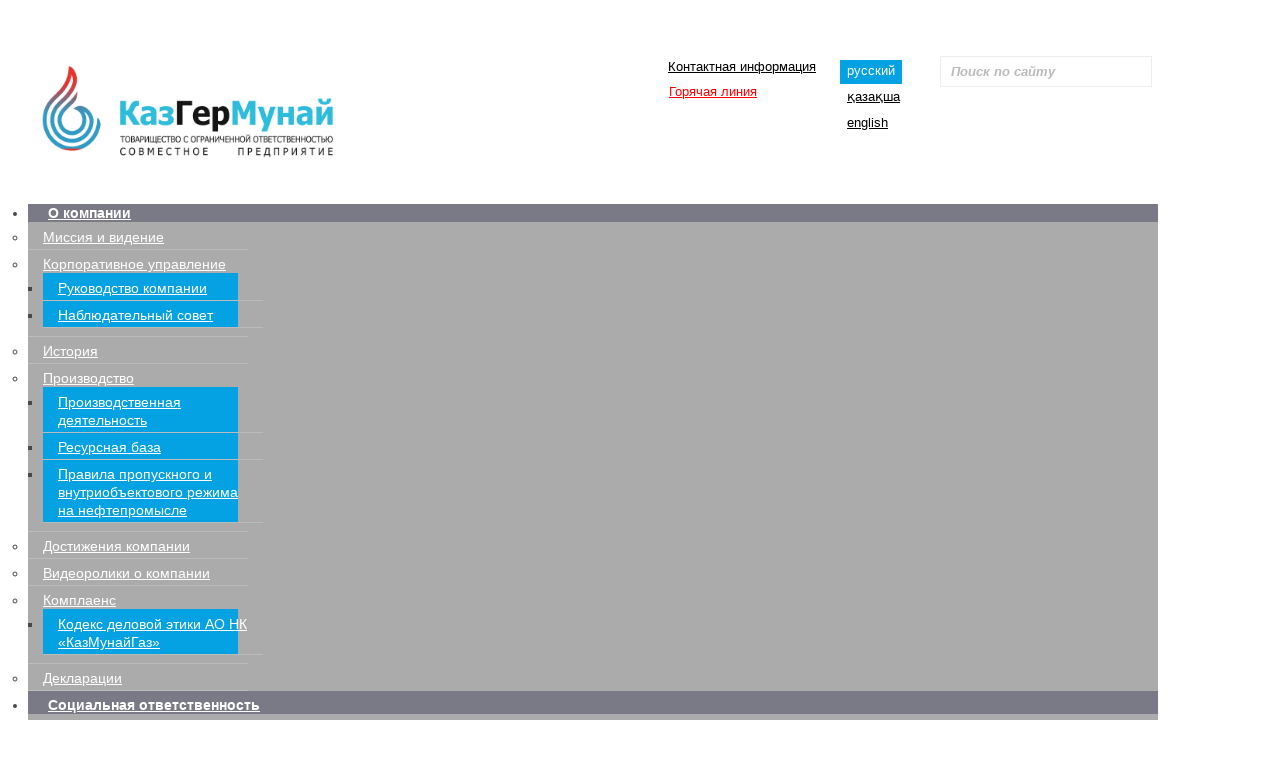

--- FILE ---
content_type: text/html; charset=utf-8
request_url: https://kgm.kz/ru/page/videorolik-o-kompanii
body_size: 9330
content:
<!DOCTYPE html>
<html lang="ru">
<head>
	<meta http-equiv="Content-Type" content="text/html; charset=UTF-8" />
	<meta name="viewport" content="width=device-width, initial-scale=1.0">
	<title>Видеоролик о компании - ТОО «СП «Казгермунай»</title>
	<meta name="description" content="">
	<meta name="keywords" content="">
	<meta http-equiv = "X-UA-Compatible" content="IE=10" />
	<meta name="autor" content="Umit">
	<link rel="preconnect" href="https://fonts.googleapis.com">
	<link rel="preconnect" href="https://fonts.gstatic.com" crossorigin>
	<link href="https://fonts.googleapis.com/css2?family=Ubuntu:wght@300;400;700&display=swap" rel="stylesheet">
	<link href="https://fonts.googleapis.com/icon?family=Material+Icons" rel="stylesheet" defer>
	<link rel="shortcut icon" href="/favicon.ico" />
	<link rel="stylesheet" href="/incom/template/template1/css/style.css?v=0.0.2" defer>
	<script src="https://ajax.googleapis.com/ajax/libs/jquery/1.7.2/jquery.min.js"></script>
	<script src="/incom/template/template1/js/script.js?v=125"></script>
	<script src="/incom/template/template1/js/jquery.bxslider.js?v=126"></script>
	<link href="/incom/template/template1/css/jquery.bxslider.css?v=123" rel="stylesheet" />

	<style>
	.caption{
		z-index:997;
		position:absolute;
		bottom:50px;
		right:0;
		width:430px;
		overflow:hidden;
		background:url(/incom/template/template1/images/caption-tail.png) center top repeat;
		font:300 33px/35px 'Open Sans', sans-serif;
		color:#fff;
		letter-spacing:-1px;
	}
	.caption .indents{padding:28px 0 28px 44px;}

	@media only screen and (max-width: 995px){
		.caption{top:120px; width:360px; height:115px; font-size:28px; line-height:34px;}
		.caption .indents{padding:20px 0 0 20px;}
	}
	@media only screen and (max-width: 767px){
		.caption{display:none !important;}
	}
		
</style>
<link href='https://fonts.googleapis.com/css?family=Open+Sans:300italic,400italic,600italic,700italic,400,300,600,700&subset=latin,cyrillic,cyrillic-ext' rel='stylesheet' type='text/css' defer>
<script type="text/javascript" src="/incom/template/template1/js/fancybox/jquery.fancybox-1.3.4.pack.js"></script>
<link rel="stylesheet" type="text/css" href="/incom/template/template1/js/fancybox/jquery.fancybox-1.3.4.css" media="screen" />
<script type="text/javascript">
	$(document).ready(function() {
		$("a[type=image1]").fancybox();
		$("a.fancybox").fancybox();
		$("a[type=image]").fancybox({
			'transitionIn'  :   'elastic',
			'transitionOut' :   'elastic',
			'speedIn'       :   800,
			'speedOut'      :   400,
			'titlePosition' :   'over',
			'onComplete'    :   function() {
				jQuery("#fancybox-wrap").hover(function() { jQuery("#fancybox-title").show(); }, function() {
					jQuery("#fancybox-title").show();
				});
			}
		});
		$("a[rel=image]").fancybox({
			'transitionIn'  :   'elastic',
			'transitionOut' :   'elastic',
			'speedIn'       :   800,
			'speedOut'      :   400,
			'titlePosition' :   'over',
			'onComplete'    :   function() {
				jQuery("#fancybox-wrap").hover(function() { jQuery("#fancybox-title").show(); }, function() {
					jQuery("#fancybox-title").show();
				});
			}
		});
	});
</script>
<!--[if lt IE 9]>
	<script src="/incom/template/template1/js/html5.js"></script>
	<link rel="stylesheet" href="/incom/template/template1/css/ie.css">
<![endif]-->
<style>
.play-1 em { font-family: Arial, Helvetica, sans-serif; }
.slogan { font-size:45px;  font-family:Arial, Helvetica, sans-serif; padding:30px 0 30px 35px; line-height:50px; margin:0 0 0px; position:relative;
	 border-bottom:8px solid #f5f5f5 }
header h1 { padding:5px 10px; cursor:pointer; position:relative; }
header h1.m_hide a { background: url(/incom/template/template1/images/logo30_mini_2.jpg) no-repeat; width:268px; }
h1 { letter-spacing:0px }
h1, h2, h3, h4, h5, h6 { font-family:Arial, Helvetica, sans-serif; text-transform:none; }
h3 { font-size:24px; }
.sf-menu { float:right; padding:15px 0 0 }
.sf-menu > li:hover, .sf-menu > li.sfHover, .sf-menu > li.current { background-color:#0099cc; }
.sf-menu > li > a { color:#666; font-family:Tahoma, Geneva, sans-serif; font-size:13px; font-weight:bold; }
.text-form { padding:3px 10px 0 0; text-align:right }
.button { cursor:pointer; border:0px; }
.logo-1 { padding:0px }
.logo-1 a { width:140px; height:41px; background:url(/incom/template/template1/images/logo2.png) no-repeat }
.sf-menu ul { padding:8px 0px 10px 0px; opacity:1; }
.sf-menu ul li { padding:0 10px 5px 15px; margin:0 0 5px; border-bottom:1px solid #afe2ee; width:195px; }
.sf-menu > li { margin-right:5px; background:url(/incom/template/template1/images/bg_li.png) no-repeat right 8px }
.sf-menu > li.last { background:none; }
.sf-menu > li > a { padding:2px 10px 4px }
.sf-menu > li:hover, .sf-menu > li.sfHover, .sf-menu > li.current { background:#000; color:#fff; }

.lang { position:absolute; top:15px; right:230px; width:88px; font-family:Arial, Helvetica, sans-serif; line-height:25px; z-index:9999; }
.lang a { font-size:13px; line-height:16px; color:#000; padding:3px 7px 5px; display:inline-block; }
.lang a.act, .lang a:hover { color:#fff; background:#04a1e3; text-decoration:none; }

body { font:14px/18px Arial,Helvetica,sans-serif; color:#4a4949; }
header { background:url(/incom/template/template1/images/bg_head.jpg) repeat-x; padding:15px 0 0; }

.main { width:960px; padding:20px; background:#fff; }
.row-1 { background:none; }
header h1 { background:none; }
footer { background:none; }
.box-form { width:685px; }

.search_block{
		/*margin:10px 0 0;
		float:right;
		width:290px;*/
		position: absolute;
		right: 6px;
		top: 13px;
		width: 210px;
		border:1px solid #ededed;
	}

	.search_block input[type="text"]{
		width:175px;
		padding:7px 2px 7px 10px;
		background:none;
		border:0px;
		font-size:13px;
		color:#bababa;
		font-style:italic;
		font-weight:bold;
	}

	.search_block input[type="submit"]{
		border:0px;
		width:18px;
		height:18px;
		padding:0px;
		background:url(/incom/template/template1/images/search_button.png) no-repeat 1px 3px;
		cursor:pointer;
		display:inline-block;
	}

	h1.title, h2.title{ font-family:'Open Sans'; font-size:30px; line-height:36px; margin:0 0 25px; color:#444444; font-weight:normal; }
	h1.title-fonts { font-size: 35px; font-family: 'Ubuntu', sans-serif; line-height: 1.2;}
	p { margin-bottom:10px; }
	body { background: url(/incom/template/template1/images/body-tail.gif) repeat scroll center top; }

	.sf-menu ul { background:#04A1E3; border:0px; padding:6px 0 0; }
	.sf-menu ul ul { background:#04A1E3 !important; }
	.sf-menu ul li { border-bottom:1px solid #1db9f5; padding:0 10px 3px 15px }
	.sf-menu li li a { color:#fff; }

	.control { display:none; }

	a.cont_inf { display:inline-block; position:absolute; top:15px; right:342px; color:#000; font-size:13px; cursor:pointer; z-index:999; background:url(/incom/template/template1/images/phone_bg.png) no-repeat 0 4px; padding:0 0 0 17px }
	a.cont_inf:hover { color:#04a1e3; text-decoration:none }

	div.footer_menu{
		padding:10px 15px 5px 15px;
		margin:0 0 10px;
		background:#00acee;
	}

	div.footer_menu div.menus { display:inline-block; float:left; margin:0 26px 10px 0;	}
	div.footer_menu div.menus > a { font-size:15px; line-height:20px; display:inline-block; margin:0 0 5px; font-weight:bold }
	div.footer_menu div.menus div a { font-size:13px; text-decoration:none }
	div.footer_menu div.menus a { color:#fff;  }
	div.footer_menu div.menus a:hover { color:#333 }

	.link-1 { padding:3px 0 4px 29px; float:right }

	.blog_right {  }
	.blog_right > div.element { padding:0 0 30px; }
	.blog_right > div.element > a.img { display:block; margin:0 0 10px; }
	.blog_right > div.element > .name { font-size:16px; line-height:22px; margin:0 0 5px; }
	.blog_right > div.element > .position { font-size:12px; }

	div.news-index { }
	div.news-index > div.ll { float:left; width:523px; }
	div.news-index > div.rr { float:right; width:294px; }

	div.news-index > div.ll > div.element { padding:0 0 30px; }
	div.news-index > div.ll > div.element > div.name { padding:0 0 20px; }
	div.news-index > div.ll > div.element > div.name a { color:#00acee; text-decoration:none; font-size:20px; line-height:24px; font-weight:bold }
	div.news-index > div.ll > div.element > div.name a:hover { color:#e31e24 }
	div.news-index > div.ll > div.element > div.anounce { margin:0 0 10px; font-size:14px; line-height:18px; }
	div.news-index > div.ll > div.element > a.img { display:block; margin:0 0 20px; }

	div.news-index > div.rr > div.element { padding:0 0 15px; margin:0 0 15px; border-bottom:1px solid #ececec }
	div.news-index > div.rr > div.element > div.name { padding:0 0 10px; }
	div.news-index > div.rr > div.element > div.name a { color:#00acee; text-decoration:none; font-size:14px; line-height:18px; }
	div.news-index > div.rr > div.element > div.name a:hover { color:#e31e24 }
	div.news-index > div.rr > div.element > div.anounce { margin:0 0 10px; font-size:12px; line-height:16px; }

	div.news-index div.element div.more { font-size:14px; line-height:18px; }
	div.news-index div.element div.more > a { color:#00acee; text-decoration:underline; }
	div.news-index div.element div.more > a:hover { color:#e31e24 }
	div.news-index div.action { text-align:right; }

	.main { width:1130px; }
	.container_16 { width:1130px; }
	.container_16 .grid_16 { width:1130px; float:none; margin:0 auto; }
	.container_16 .grid_14 { width:830px }
	.container_16 .grid_8 { width:470px }
	.container_16 .grid_4 { width:230px; }

	.slides_container { width:1130px; }
	.slide { width:1130px; }
	.slider_top { height:461px; overflow:hidden; position:relative; width:1130px; }

	header h1 { padding:0 10px 5px }

	div.kubok { float:left; margin:17px 0 0 35px; min-height:60px; padding:0 0 0 55px; background:url(/incom/template/template1/images/bg_kubok.png) no-repeat; cursor:pointer; }
	div.kubok2{ float:left; margin:10px 0 0 26px; }
	div.kubok > span { display:inline-block; padding:10px 0 0; font-size:11px; line-height:14px; }

	a.hot_line { display:inline-block; position:absolute; top:40px; right:401px; color:#f00; font-size:13px; cursor:pointer; z-index:999; background:url(/incom/template/template1/images/phone_bg_red.png) no-repeat 0 4px; padding:0 0 0 17px }
	a.hot_line:hover { color:#04a1e3; text-decoration:none }

	.sf-menu { background:#7a7a86; margin:15px 0 0; width:100%; padding:0 }
	.sf-menu > li { background-position:right 12px; margin-right:0 }
	.sf-menu > li > a { padding:8px 20px 10px; color:#fff; font-size:14px; line-height:18px }
	.sf-menu li:hover ul, .sf-menu li.sfHover ul { top:35px }
	.sf-menu ul { background:#ababab }
	.sf-menu ul li { border-color:#bbbbbb }
	.sf-menu > li:hover, .sf-menu > li.sfHover, .sf-menu > li.current { background-color:#00a1e5; }

</style>
<link rel="stylesheet" href="/incom/template/template1/new_year/style.css">
<script src="/incom/template/template1/new_year/script.js?v=1" defer></script>
	
	<!--<style>
        html {
            filter: grayscale(100%);
        }
    </style>-->
</head>
<body id="page1" class="bg">
	<!--<div style="display: block; background: #000; text-align: center; padding: 5px;">   <a style="color: #ffffff;text-decoration: none; font-size: 1.5em;" href="https://tengrinews.kz/kazakhstan_news/den-traura-prohodit-v-kazahstane-515021/">29 ОКТЯБРЯ 2023 ГОДА – ДЕНЬ ОБЩЕНАЦИОНАЛЬНОГО ТРАУРА В РЕСПУБЛИКЕ КАЗАХСТАН</a></div>-->

		<div id="opaco2" class="hidden2" style="display:none"></div>
		<script>
		jQuery.cookie = function (key, value, options) {

		// key and at least value given, set cookie...

		if (arguments.length > 1 && String(value) !== "[object Object]") {
			options = jQuery.extend({}, options);
			if (value === null || value === undefined) {
				options.expires = -1;
			}

			if (typeof options.expires === 'number') {
				var days = options.expires, t = options.expires = new Date();
				t.setDate(t.getDate() + days);
			}
			value = String(value);
			return (document.cookie = [
				encodeURIComponent(key), '=',
				options.raw ? value : encodeURIComponent(value),
				options.expires ? '; expires=' + options.expires.toUTCString() : '', // use expires attribute, max-age is not supported by IE
				options.path ? '; path=' + options.path : '',
				options.domain ? '; domain=' + options.domain : '',
				options.secure ? '; secure' : ''
				].join(''));
		}

		// key and possibly options given, get cookie...

		options = value || {};
		var result, decode = options.raw ? function (s) { return s; } : decodeURIComponent;
		return (result = new RegExp('(?:^|; )' + encodeURIComponent(key) + '=([^;]*)').exec(document.cookie)) ? decode(result[1]) : null;
	}

	jQuery(function() {
		if (jQuery.cookie('inn')!='1'){
			jQuery('#opaco2').height($(document).height()).toggleClass('hidden');
			jQuery('#pr').show();
			jQuery("#opaco2").click(function(){
				jQuery('#opaco2').toggleClass('hidden').removeAttr('style');
				jQuery('#pr').hide();
				jQuery.noConflict()(function(){
					jQuery.cookie('inn', '1', { expires: 1, path: '/', domain:'.kgm.kz' });
				});
			});
		}
	});

	function cl_pr() {
		jQuery('#opaco2').toggleClass('hidden').removeAttr('style');
		jQuery('#pr').hide();
		jQuery.noConflict()(function(){
			jQuery.cookie('inn', '1', { expires: 1, path: '/', domain:'.kgm.kz' });
		});
	}

	function go_pr(url) {
		jQuery('#opaco2').toggleClass('hidden').removeAttr('style');
		jQuery('#pr').hide();
		jQuery.noConflict()(function(){
			jQuery.cookie('inn', '1', { expires: 1, path: '/', domain:'.kgm.kz' });
		});
		window.open(url);
	}

</script>

<style>
#pr{
	width:600px;
	background-color:rgba(255, 255, 255,1);
	position:absolute;
	top:100px; left:50%;
	margin-left:-300px;
	display:none;
	z-index:1001;
	behavior:url(/PIE.php);
	zoom:1;
	-webkit-box-shadow: 0px 0px 10px #fff;
	-moz-box-shadow: 0px 0px 20px #000;
	box-shadow: 0px 0px 20px #000;
}

#pr .cl{
	right:-10px;
	position: absolute;
	top: -10px;
}

#pr iframe{
	margin:20px;
	margin-top:0px;
}

#pr h2{
	margin-left:20px;
	font-size:16px;
}

</style>

<div id="pr">
	</div>


<div class="bg">
	<link rel="stylesheet" href="/incom/template/template1/css/mobile.css">

	<header>
		<div class="main" style="padding:20px 20px 0">
			<div class="row-1" style="position:relative">
								<h1 class="m_show" style="display: inline-block !important;" onclick="location.href='/ru/index.php'">
					<a href="/ru/">
						<!-- <img src="/incom/template/template1/images/logo30_mini_2.jpg" /> -->
						<img width="300" src="/upload/logo-2024-ru.png" />
					</a>
				</h1>

				<!--
				<div class="kubok" onclick="location.href='/ru/news/too-sp-kazgermunay-----obladatel-gran-pri-paryz'">
					<span>ТОО «СП Казгермунай» <br />обладатель ГРАН-ПРИ <br />премии «Парыз»</span>
				</div>
-->
				<!-- <div class="kubok2">
					<img src="/incom/template/template1/images/image003.jpg" style="padding-left: 58px; height: 85px;">
				</div> -->

				<div class="m_cals">
										<a class="cont_inf" href="/ru/page/kontakty_4455">Контактная информация</a>
					<a class="hot_line" href="/ru/hotline.php">Горячая линия</a>
				</div>

				<div class="lang">

					
					<a href="/ru/" class="act" title="Русский">русский</a>
					<a href="/kz/" title="Казақша">қазақша</a>
					<a href="/en/" title="Английский">english</a>
				</div>

				<div class="search_block">
					<form action="/ru/search.php" method="get">
						<input type="text" name="search" id="search" value="Поиск по сайту" onblur="if(this.value=='')this.value='Поиск по сайту';" onfocus="if(this.value=='Поиск по сайту')this.value='';" />
						<input type="submit" value="" />
					</form>
				</div>
				<div class="clear"></div>
				<nav>
					<ul class="sf-menu">
<li id="li_1" class=" 
						 ">
						<a class="" href="/ru/page/o-kompanii">О компании</a>
<ul>
<li class="">
									
									<a class="" href="/ru/page/missiya-i-videnie">Миссия и видение</a>
</li>
<li class="">
									
									<a class="" href="/ru/page/rukovodstvo-kompanii">Корпоративное управление</a>
<ul class="">
<li class="first">
										<a class="" href="/ru/page/rukovodstvo-kompanii">Руководство компании</a>
</li>
<li class="last">
										<a class="" href="/ru/page/nablyudatelnyy-sovet">Наблюдательный совет</a>
</li>
</ul>
</li>
<li class="">
									
									<a class="" href="/ru/page/istoriya">История</a>
</li>
<li class="">
									
									<a class="" href="/ru/page/proizvodstvennaya-deyatelnost">Производство</a>
<ul class="">
<li class="first">
										<a class="" href="/ru/page/proizvodstvennaya-deyatelnost">Производственная деятельность</a>
</li>
<li class="">
										<a class="" href="/ru/page/resursnaya-baza">Ресурсная база</a>
</li>
<li class="last">
										<a class="" href="/ru/page/pravila-propusknogo-i-vnutriobektovogo-rezhima-na-neftepromysle">Правила пропускного и внутриобъектового режима на нефтепромысле</a>
</li>
</ul>
</li>
<li class="">
									
									<a class="" href="/ru/page/dostizheniya-kompanii">Достижения компании</a>
</li>
<li class="">
									
									<a class="" href="/ru/page/videorolik-o-kompanii ">Видеоролики о компании</a>
</li>
<li class="">
									
									<a class="" href="/ru/page/komplaens">Комплаенс</a>
<ul class="">
<li class="first">
										<a class="" href="/ru/page/kodeks-delovoy-etiki-ao-nk-kazmunaygaz">Кодекс деловой этики АО НК «КазМунайГаз»</a>
</li>
</ul>
</li>
<li class="">
									
									<a class="" href="/ru/page/deklaracii">Декларации</a>
</li>
</ul>
</li>
<li id="li_2" class=" 
						 ">
						<a class="" href="/ru/page/socialnaya-otvetstvennost-">Социальная ответственность</a>
<ul>
<li class="">
									
									<a class="" href="/ru/page/fond-veteranov">Фонд ветеранов</a>
<ul class="">
<li class="first">
										<a class="" href="/ru/page/pensionery-2021">Пенсионеры 2021</a>
</li>
<li class="">
										<a class="" href="/ru/page/pensionery-2022">Пенсионеры 2022</a>
</li>
<li class="">
										<a class="" href="/ru/page/pensionery-2023">Пенсионеры 2023</a>
</li>
<li class="">
										<a class="" href="/ru/page/pensionery-2024">Пенсионеры 2024 </a>
</li>
<li class="last">
										<a class="" href="/ru/page/pensionery-2025">Пенсионеры 2025</a>
</li>
</ul>
</li>
<li class="">
									
									<a class="" href="/ru/page/kollektivnyy-dogovor">Коллективный договор </a>
</li>
<li class="">
									
									<a class="" href="/ru/page/sponsorskaya-pomosch-">Спонсорская помощь</a>
</li>
<li class="">
									
									<a class="" href="/ru/page/profsoyuznaya-deyatelnost">Профсоюзная деятельность</a>
</li>
</ul>
</li>
<li id="li_3" class=" 
						 ">
						<a class="" href="#">Экология и охрана труда</a>
<ul>
<li class="">
									
									<a class="" href="/upload/userfiles/files/13740_326325_13.pdf">Обращение Правления ТОО «СП «Казгермунай»</a>
</li>
<li class="">
									
									<a class="" href="/ru/page/remen-bezopasnosti">Ремень безопасности</a>
</li>
<li class="">
									
									<a class="" href="/ru/page/ohrana-truda-i-promyshlennaya-bezopasnost-">Безопасность охраны труда</a>
</li>
<li class="">
									
									<a class="" href="/ru/page/ohrana-okruzhayuschey-sredy_4460">Охрана окружающей среды</a>
</li>
<li class="">
									
									<a class="" href="/ru/page/politika-i-celi">Политика и цели</a>
</li>
<li class="">
									
									<a class="" href="/ru/page/poslaniya-predsedatelya-pravleniya-ao-nk-kazmunaygaz_3666?id=2019">Послание Председателя Правления АО НК КМГ</a>
<ul class="">
<li class="first">
										<a class="" href="/ru/page/zhiznenno-vazhnye-pravila">Жизненно важные правила</a>
</li>
<li class="">
										<a class="" href="/ru/page/po-vakcinacii-protiv-covid-19">По вакцинации против COVID-19</a>
</li>
<li class="">
										<a class="" href="/ru/page/poslaniya-predsedatelya-pravleniya-ao-nk-kazmunaygaz_3666?id=2019">За 2019 год</a>
</li>
<li class="last">
										<a class="" href="/ru/page/poslaniya-predsedatelya-pravleniya-ao-nk-kazmunaygaz_3666?id=2018">За 2018 год</a>
</li>
</ul>
</li>
<li class="">
									
									<a class="" href="/ru/page/videoobraschenie-predsedatelya-pravleniya-ao-samruk-azyna">Видеообращение Председателя Правления АО «Самрук-Қазына»</a>
</li>
<li class="">
									
									<a class="" href="/ru/page/korporativnyy-standart-po-vzaimodeystviyu-s-podryadnymi-organizaciyami-v-oblasti-otpb-i-oos">Корпоративный стандарт по взаимодействию с подрядными организациями в области ОТ,ПБ и ООС  </a>
</li>
</ul>
</li>
<li id="li_4" class=" 
						 ">
						<a class="" href="#">Кадровая политика</a>
<ul>
<li class="">
									
									<a class="" href="/ru/page/luchshiy-po-professii">Лучший по профессии</a>
<ul class="">
<li class="first">
										<a class="" href="/ru/page/luchshiy-po-professii?id=2013">Лучший по профессии 2013</a>
</li>
<li class="">
										<a class="" href="/ru/page/luchshiy-po-professii?id=2014">Лучший по профессии 2014</a>
</li>
<li class="">
										<a class="" href="/ru/page/luchshiy-po-professii?id=2015">Лучший по профессии 2015</a>
</li>
<li class="">
										<a class="" href="/ru/page/luchshiy-po-professii?id=2016">Лучший по профессии 2016</a>
</li>
<li class="">
										<a class="" href="/ru/page/luchshiy-po-professii?id=2017">Лучший по профессии 2017</a>
</li>
<li class="">
										<a class="" href="/ru/page/luchshiy-po-professii?id=2018">Лучший по профессии 2018</a>
</li>
<li class="">
										<a class="" href="/ru/page/luchshiy-po-professii?id=2019">Лучший по профессии 2019</a>
</li>
<li class="last">
										<a class="" href="/ru/page/luchshiy-po-professii?id=2023">Лучший по профессии 2023</a>
</li>
</ul>
</li>
</ul>
</li>
<li id="li_5" class=" 
						 ">
						<a class="" href="/ru/page/zakupki">Закупки</a>
<ul>
<li class="">
									
									<a class="" href="/ru/zakupki.php?type=%D0%9E%D0%B4%D0%B8%D0%BD%20%D0%B8%D1%81%D1%82%D0%BE%D1%87%D0%BD%D0%B8%D0%BA">Один источник</a>
</li>
<li class="">
									
									<a class="" href="/ru/zakupki.php?type=Открытый%20тендер">Открытый тендер</a>
</li>
<li class="">
									
									<a class="" href="/ru/zakupki.php?type=Ценовые%20предложения">Ценовое предложение</a>
</li>
<li class="">
									
									<a class="" href="/ru/zakupki.php?type=ДвухэтапныйОткрытый%20тендер">Двухэтапный открытый тендер</a>
</li>
<li class="">
									
									<a class="" href="/ru/zakupki.php?type=Конкурентные переговоры%20">Конкурентные переговоры</a>
</li>
</ul>
</li>
<li id="li_6" class="last 
						 ">
						<a class="" href="#">Контакты</a>
<ul>
<li class="">
									
									<a class="" href="/ru/page/kontakty_4455">Контактная информация</a>
</li>
<li class="">
									
									<a class="" href="/ru/feedback.php ">Обратная связь </a>
</li>
<li class="">
									
									<a class="" href="/ru/hotline.php">Горячая линия</a>
</li>
</ul>
</li>
</ul>				</nav>

				<style>
				nav select { display: none; }
				@media (max-width: 769px) {
					nav ul { display: none; }
					nav select {
						display: inline-block;
						width: 100%;
						padding: 2%;
						margin: 5% 0 0 0;
						box-sizing: border-box;
						background: #7a7a86;
						color: #fff;
					}
				}
			</style>

			<script>
			    // Create the dropdown base
			    $("<select />").appendTo("nav");

			    // Create default option "Go to..."
			    $("<option />", {
			    	"selected": "selected",
			    	"value"   : "",
			    	"text"    : "Меню..."
			    }).appendTo("nav select");

			    // Populate dropdown with menu items
			    $("nav a").each(function() {
			    	var el = $(this);
			    	$("<option />", {
			    		"value"   : el.attr("href"),
			    		"text"    : el.text()
			    	}).appendTo("nav select");
			    });

			    $("nav select").change(function() {
			    	window.location = $(this).find("option:selected").val();
			    });
			</script>

			<div class="clear"></div>
						<div class="clear"></div>
		</div>
	</div>

</header>

<!--==============================content================================-->

<div class="main">
	<section id="content">
		
        
        <div class="padding" style="padding:30px 0 20px">
        	<div class="container_16">
        		<div class="wrapper">
        			<article class="grid_16">
        				        				
        					<article class="grid_14" style="float:left; width:800px; margin:0px;">
        						<h1 class="title-fonts title">Видеоролик о компании</h1>
        						<p style="font-weight: 800; margin-bottom: 20px;">  </p>
        						        						        						        							<style>

        							.imgpad img { padding:5px 10px; }
        							.imgpad ul { list-style:disc; padding:0 0 0 20px; }
        							.imgpad table td { padding:5px; vertical-align: middle; }


        							@media (max-width: 768px){
        								.imgpad table td { display: block; text-align: center; }
        							}
        						</style>
        						        					<div class="imgpad">
        						<style>.imgpad p { font-size: 18px; font-family: 'Ubuntu', sans-serif; line-height: 1.5;}</style>
<p><iframe width="100%" height="500" src="https://www.youtube.com/embed/N-i5UJTaFuI" frameborder="0" allowfullscreen=""></iframe></p>                            </div>
						                        </article>
                        <article class="grid_5" style="width:260px; float:right; margin:0px;">
                        	                            <h1 class="title">Блог правления</h1>
                            <div class="blog_right">
									<div class="element">
										<a class="img">
											<img src="/upload/images/small/50858_117041_15.jpg" loading="lazy" />
										</a>
										<div class="name">Киякбаев Зияш Калдыбекович</div>
										<div class="position">Генеральный директор</div>
									</div>
									
									<div class="element">
										<a class="img">
											<img src="/upload/images/small/46554_792448_10.jpg" loading="lazy" />
										</a>
										<div class="name">Мин Хайхуэй</div>
										<div class="position">Первый заместитель генерального директора</div>
									</div>
									</div>                            <p style="text-align:right"><a class="button" href="/ru/quest/">Задать вопрос</a></p>
                                                        
						</article>
                                            </article>
                </div>
            </div>
        </div>
    </section>
    <script type="text/javascript" src="/incom/template/template1/js/jCarouselLite.js"></script>
    <script type="text/javascript">
		
		$(function(){		
			$(".gallery1").jCarouselLite({
				btnNext: ".next1",
				btnPrev: ".prev1",
				visible:7/*,
				auto:4,
				animation: 'slow',
				wrap: 'circular'*/
			});
		});

	</script>

	<style type="text/css">
		.carus { padding:20px 0px; background:#eeeded }
		.carus:hover button.next1, .carus:hover button.prev1 { display:block; }
		.gallery1 ul li{
			margin:0px 8px 0 9px;
			list-style:none;
			height:74px !important;
		}
				.next1 { display:none; background:url(/incom/template/template1/images/control.png) no-repeat right 0; width:25px; height:25px; cursor:pointer; border:none; }
		.prev1 { display:none; background:url(/incom/template/template1/images/control.png) no-repeat; width:25px; height:25px; cursor:pointer; border:none; }
	</style>

	<div class="carus">
		<div style="float:left; margin-top:26px; width:25px;"><button class="prev1"></button></div>               
		<div style="float:left" class="gallery1" id="gal">
		   	<ul id="carusel">     
		   	
					<li style="float:left;">
						<a title="" href="https://qsamruk.kz/site" target="_blank">
							<img src="/upload/images/big/18259_970577_12.jpg" width="137" loading="lazy" />
						</a>
					</li>
					
					<li style="float:left;">
						<a title="" href="http://akorda.kz/" target="_blank">
							<img src="/upload/images/big/54070_107414_12.png" width="137" loading="lazy" />
						</a>
					</li>
					
					<li style="float:left;">
						<a title="" href="https://www.gov.kz/memleket/entities/energo?lang=ru" target="_blank">
							<img src="/upload/images/big/32232_823347_12.png" width="137" loading="lazy" />
						</a>
					</li>
					
					<li style="float:left;">
						<a title="" href="http://munailymeken.kz/" target="_blank">
							<img src="/upload/images/big/99254_130687_12.png" width="137" loading="lazy" />
						</a>
					</li>
					
					<li style="float:left;">
						<a title="" href="https://zakup.sk.kz/" target="_blank">
							<img src="/upload/images/big/39294_13604_12.jpg" width="137" loading="lazy" />
						</a>
					</li>
					
					<li style="float:left;">
						<a title="" href="https://sk.kz/" target="_blank">
							<img src="/upload/images/big/46655_348251_12.png" width="137" loading="lazy" />
						</a>
					</li>
					
					<li style="float:left;">
						<a title="" href="http://www.kmg.kz" target="_blank">
							<img src="/upload/images/big/15835_723374_15.png" width="137" loading="lazy" />
						</a>
					</li>
					
					<li style="float:left;">
						<a title="" href="http://www.petrokazakhstan.kz/" target="_blank">
							<img src="/upload/images/big/63494_700552_09.png" width="137" loading="lazy" />
						</a>
					</li>
					
					<li style="float:left;">
						<a title="" href="http://e-kyzylorda.gov.kz/?q=ru" target="_blank">
							<img src="/upload/images/big/20040_59121_15.png" width="137" loading="lazy" />
						</a>
					</li>
					
					<li style="float:left;">
						<a title="" href="https://kyzylorda.gov.kz/index.php?lang=ru" target="_blank">
							<img src="/upload/images/big/78333_692635_09.png" width="137" loading="lazy" />
						</a>
					</li>
					
					<li style="float:left;">
						<a title="" href="https://www.soyle.kz/" target="_blank">
							<img src="/upload/images/big/18464_77273_14.png" width="137" loading="lazy" />
						</a>
					</li>
					
					<li style="float:left;">
						<a title="" href="http://atau.kz/" target="_blank">
							<img src="/upload/images/big/70389_33439_14.png" width="137" loading="lazy" />
						</a>
					</li>
					
					<li style="float:left;">
						<a title="" href="https://emle.kz/" target="_blank">
							<img src="/upload/images/big/57782_460605_14.png" width="137" loading="lazy" />
						</a>
					</li>
					
					<li style="float:left;">
						<a title="" href="https://termincom.kz/" target="_blank">
							<img src="/upload/images/big/42846_8673_14.png" width="137" loading="lazy" />
						</a>
					</li>
					
					<li style="float:left;">
						<a title="" href="https://qujat.kz/" target="_blank">
							<img src="/upload/images/big/52850_420295_14.png" width="137" loading="lazy" />
						</a>
					</li>
					
					<li style="float:left;">
						<a title="" href="https://screenreader.tilqazyna.kz/" target="_blank">
							<img src="/upload/images/big/65637_533220_12.png" width="137" loading="lazy" />
						</a>
					</li>
								</ul>
		</div> 
		<div style="float:right; margin-top:26px; width:25px;"><button class="next1"></button></div> 
		<div style="clear:both; overflow:hidden; width:1px; height:1px"> </div>
	</div>
</div>
</div>
<div class="main">
    <footer style="padding:0 0 15px">
    	<div class="footer_menu">
        	
					<div class="menus">
						<a href="/ru/page/o-kompanii">О компании</a>
					
						<div class="pod">
						
							<a href="/ru/page/missiya-i-videnie">Миссия и видение</a><br />
							
							<a href="/ru/page/rukovodstvo-kompanii">Корпоративное управление</a><br />
							
							<a href="/ru/page/istoriya">История</a><br />
							
							<a href="/ru/page/proizvodstvennaya-deyatelnost">Производство</a><br />
							
							<a href="/ru/page/dostizheniya-kompanii">Достижения компании</a><br />
							
							<a href="/ru/page/videorolik-o-kompanii ">Видеоролики о компании</a><br />
							
							<a href="/ru/page/komplaens">Комплаенс</a><br />
							
							<a href="/ru/page/deklaracii">Декларации</a><br />
							
						</div>
						
					</div>
					
					<div class="menus">
						<a href="/ru/page/socialnaya-otvetstvennost-">Социальная ответственность</a>
					
						<div class="pod">
						
							<a href="/ru/page/fond-veteranov">Фонд ветеранов</a><br />
							
							<a href="/ru/page/kollektivnyy-dogovor">Коллективный договор </a><br />
							
							<a href="/ru/page/sponsorskaya-pomosch-">Спонсорская помощь</a><br />
							
							<a href="/ru/page/profsoyuznaya-deyatelnost">Профсоюзная деятельность</a><br />
							
						</div>
						
					</div>
					
					<div class="menus">
						<a href="#">Экология и охрана труда</a>
					
						<div class="pod">
						
							<a href="/upload/userfiles/files/13740_326325_13.pdf">Обращение Правления ТОО «СП «Казгермунай»</a><br />
							
							<a href="/ru/page/remen-bezopasnosti">Ремень безопасности</a><br />
							
							<a href="/ru/page/ohrana-truda-i-promyshlennaya-bezopasnost-">Безопасность охраны труда</a><br />
							
							<a href="/ru/page/ohrana-okruzhayuschey-sredy_4460">Охрана окружающей среды</a><br />
							
							<a href="/ru/page/politika-i-celi">Политика и цели</a><br />
							
							<a href="/ru/page/poslaniya-predsedatelya-pravleniya-ao-nk-kazmunaygaz_3666?id=2019">Послание Председателя Правления АО НК КМГ</a><br />
							
							<a href="/ru/page/videoobraschenie-predsedatelya-pravleniya-ao-samruk-azyna">Видеообращение Председателя Правления АО «Самрук-Қазына»</a><br />
							
							<a href="/ru/page/korporativnyy-standart-po-vzaimodeystviyu-s-podryadnymi-organizaciyami-v-oblasti-otpb-i-oos">Корпоративный стандарт по взаимодействию с подрядными организациями в области ОТ,ПБ и ООС  </a><br />
							
						</div>
						
					</div>
					
					<div class="menus">
						<a href="#">Кадровая политика</a>
					
						<div class="pod">
						
							<a href="/ru/page/luchshiy-po-professii">Лучший по профессии</a><br />
							
						</div>
						
					</div>
					
					<div class="menus">
						<a href="/ru/page/zakupki">Закупки</a>
					
						<div class="pod">
						
							<a href="/ru/zakupki.php?type=%D0%9E%D0%B4%D0%B8%D0%BD%20%D0%B8%D1%81%D1%82%D0%BE%D1%87%D0%BD%D0%B8%D0%BA">Один источник</a><br />
							
							<a href="/ru/zakupki.php?type=Открытый%20тендер">Открытый тендер</a><br />
							
							<a href="/ru/zakupki.php?type=Ценовые%20предложения">Ценовое предложение</a><br />
							
							<a href="/ru/zakupki.php?type=ДвухэтапныйОткрытый%20тендер">Двухэтапный открытый тендер</a><br />
							
							<a href="/ru/zakupki.php?type=Конкурентные переговоры%20">Конкурентные переговоры</a><br />
							
						</div>
						
					</div>
					
					<div class="menus">
						<a href="#">Контакты</a>
					
						<div class="pod">
						
							<a href="/ru/page/kontakty_4455">Контактная информация</a><br />
							
							<a href="/ru/feedback.php ">Обратная связь </a><br />
							
							<a href="/ru/hotline.php">Горячая линия</a><br />
							
						</div>
						
					</div>
					<div class="clear"></div>        </div>
        <div class="wrapper " style="float:left; width:160px;">
            <div class="logo-1 fleft"><a href="/ru/index.php">Kgm.kz</a></div>
                    </div>
        <div class="container_16" style="float:right; width:780px; padding:15px 0 0"> 
            <div class="wrapper">
                <article class="grid_4">
                    <div style="width:220px; overflow:hidden"><!--<dl>
    <dt><strong>ТОО &laquo;СП &laquo;Казгермунай&raquo;</strong><br />
    Республика Казахстан <br />
    120018, г. Кызылорда, пос. Тасбугет <br />
    ул. Амангельды, 100</dt>
    <dd><span>Телефоны:</span>+7 (7242) 600-188, 600-128</dd>
    <dd><span>Факс:</span>+7 (7242) 261-761, 262-531</dd>
    <dd>E-mail: <a href="mailto:kgm@kgm.kz">kgm@kgm.kz</a></dd>
</dl>--></div>                </article>
                <article class="grid_4">
                    <ul class="list-2">
</ul>                </article>
                <article class="grid_4">
                                </article>
                <article class="grid_8" style="text-align:right; float:right">
                    <div class="text-bot">Kgm.kz &copy; 2014 - 2026 <span class="line">|</span><a href="/ru/incom2.php">Создание сайта компания Incom.kz</a><br></div>
                </article>
            </div>
        </div> 
        <div class="clear"></div>   
    </footer>
</div>
</body>
</html>